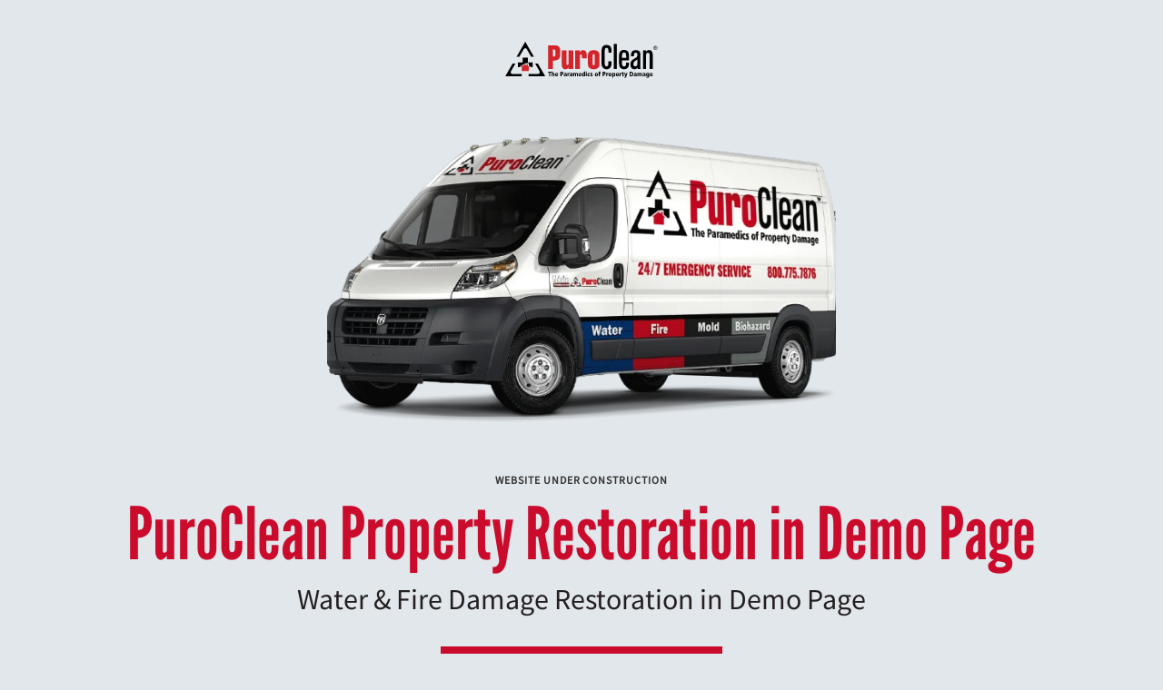

--- FILE ---
content_type: text/html; charset=UTF-8
request_url: https://www.puroclean.com/puroclean-demo/services/mold-removal/
body_size: 502
content:
<!DOCTYPE html>
<html lang="en-US" prefix="og: https://ogp.me/ns#">
    <head>
    	<meta charset="UTF-8">
    	<meta name="viewport" content="width=device-width, initial-scale=1">
        
        <link rel="stylesheet" href="https://www.puroclean.com/puroclean-demo/wp-content/plugins/cmp-premium-themes/puroclean/style.css?v=" type="text/css" media="all">
<link rel="stylesheet" href="https://www.puroclean.com/puroclean-demo/wp-content/plugins/cmp-coming-soon-maintenance/css/animate.min.css">
<link href="https://cdnjs.cloudflare.com/ajax/libs/font-awesome/6.7.2/css/all.min.css" rel="stylesheet" >
<!-- SEO -->
<title>PuroClean Demo</title><meta name="description" content="the Paramedics of Property Damage"/>
<!-- og meta for facebook, googleplus -->
<meta property="og:title" content="PuroClean Demo"/>
<meta property="og:description" content="the Paramedics of Property Damage"/>
<meta property="og:url" content="https://www.puroclean.com/puroclean-demo"/>
<meta property="og:type" content="website" />
<meta property="og:image" content=""/>

<!-- twitter meta -->
<meta name="twitter:card" content="summary_large_image"/>
<meta name="twitter:title" content="PuroClean Demo"/>
<meta name="twitter:description" content="the Paramedics of Property Damage"/>
<meta name="twitter:url" content="https://www.puroclean.com/puroclean-demo"/>
<meta name="twitter:image" content=""/>

    </head>

    <body id="body">
        <div id="header">
            <div class="logo">
                <a href="https://www.puroclean.com/offices/">
                    <img width="210" height="50" alt="PuroClean Logo" class=" logo-img" src="https://www.puroclean.com/wp-content/uploads/2020/03/PuroClean-tg-R.svg" />
                </a>
            </div>
        </div>
        <div id="content">
                            
            <div class="page-image">
                <img src="https://www.puroclean.com/wp-content/themes/purocleanzee/assets/images/puroclean-van.png" alt="PuroClean" width="656" height="364" />
            </div>
                        
            <div class="page-content">
                                <span class="sub-title">Website Under Construction</span>
                <h1>PuroClean Property Restoration in Demo Page</h1>
                <h2>Water &amp; Fire Damage Restoration in Demo Page</h2>

                                <a href="tel:" class="call-btn">Call </a>
            </div>
        </div>
        <div id="footer">
            <div class="copyright">&copy; 2026 PuroClean. All Rights Reserved.</div>
            <div id="footer-3" class="wrapper">
                <div id="footer-3-blue"></div><div id="footer-3-red"></div><div id="footer-3-gray"></div><div id="footer-3-lightgray"></div>
            </div>
        </div>
    </body>
</html>

--- FILE ---
content_type: text/css
request_url: https://www.puroclean.com/puroclean-demo/wp-content/plugins/cmp-premium-themes/puroclean/style.css?v=
body_size: 1523
content:
/*
Theme Name: PuroClean
Author: Bright Pink Agency
Author URI: https://brightpinkagency.com
*/
@font-face {
    font-family: 'League Gothic';
    src: url(https://use.typekit.net/af/65a1f5/000000000000000000014689/27/l?primer=7cdcb44be4a7db8877ffa5c0007b8dd865b3bbc383831fe2ea177f62257a9191&fvd=n4&v=3) format("woff2"),
         url(https://use.typekit.net/af/65a1f5/000000000000000000014689/27/d?primer=7cdcb44be4a7db8877ffa5c0007b8dd865b3bbc383831fe2ea177f62257a9191&fvd=n4&v=3) format("woff"),
         url(https://use.typekit.net/af/65a1f5/000000000000000000014689/27/a?primer=7cdcb44be4a7db8877ffa5c0007b8dd865b3bbc383831fe2ea177f62257a9191&fvd=n4&v=3) format("opentype");
    font-display:block;
    font-style:normal;
    font-weight:400
}

@font-face {
    font-family: 'Source Sans Pro';
    font-style:normal;
    font-display:block;
    font-weight:400;
    src:local('Source Sans Pro Regular'),
        local('SourceSansPro-Regular'),
        url(https://fonts.gstatic.com/s/sourcesanspro/v13/6xK3dSBYKcSV-LCoeQqfX1RYOo3qOK7lujVj9w.woff2) format('woff2');
    unicode-range:U+0000-00FF,U+0131,U+0152-0153,U+02BB-02BC,U+02C6,U+02DA,U+02DC,U+2000-206F,U+2074,U+20AC,U+2122,U+2191,U+2193,U+2212,U+2215,U+FEFF,U+FFFD
}

html, body, div, span, iframe, h1, h2, h3, h4, h5, h6, p, blockquote, pre, a, big, cite, code, del, dfn, em, ins, kbd, q, samp, small, strong, sub, sup, tt, var, dl, dt, dd, ol, ul, li {
	border: 0;
	font-size: 100%;
	font-style: inherit;
	font-weight: inherit;
	margin: 0;
	outline: 0;
	padding: 0;
}


body{
    box-sizing: border-box;
	background-color: #E2E7EB;
	color:#353434;
	font-size: 16px;
	font-family: 'Source Sans Pro', sans-serif;
	line-height: 1.4;
	position: relative;
}

html, body {
  height: 100%;
}
body {
    display: -webkit-box;
    display: -moz-box;
    display: -webkit-flex;
    display: -ms-flexbox;
    display: flex; 
	-ms-flex-direction: column; flex-direction: column; 
}
#content {
  flex: 1 0 auto;
    vertical-align: middle;
    align-content: center;
    display: -webkit-box;
    display: -moz-box;
    display: -webkit-flex;
    display: -ms-flexbox;
    display: flex;
   -ms-flex-wrap: wrap; flex-wrap: wrap; 
}
#footer {
  flex-shrink: 0;
}

img {
	border: none;
}
a {
	text-decoration: none;
	cursor: pointer;
    -webkit-transition: all .3s ease-out;
    transition: all .3s ease-out;
}
span {
	font-style: normal;
}
b {
	font-style: normal;
	font-weight: bold;	
}

h1 {
	color: #CA0B2C;
	font-size: 80px;
	font-family: 'League Gothic', sans-serif;
	font-weight: 400;
	font-style: normal;
    line-height: 1;
	margin: 10px 0;
}
h2{
	color: #231F20;
	font-size: 32px;
	font-family: 'Source Sans Pro', sans-serif;
	margin: 0 auto 30px;
}


/*Header*/
#header{
	position: relative;
	padding: 40px 0;
}
#header .logo{
	margin: 0px auto;
}
#header .logo img{
    display: block;
    margin: 0 auto;
}

/*Content*/
#content{
/*    padding: 50px 20px;*/
	padding: 20px;
    text-align: center;
}
#content .page-image{
    box-sizing: border-box;
    max-width: 660px;
    margin: 0 auto;
    position: relative;
    padding: 0 20px;
    width: 100%;
}
#content .page-image img{
    height: 100%;
    object-fit: cover;
    width: 100%;
}
#content .page-content{
/*    padding: 50px 0 70px;*/
    padding: 50px 0 30px;
    width: 100%;
}
#content .page-content .sub-title{
	color: #353434;
	font-weight: 600;
	font-size: 12px;
	line-height: 1.5;
	letter-spacing: 0.96px;
	text-transform: uppercase;
}

.call-btn{
    background-color: #CA0B2C;
    box-sizing: border-box;
    color: #fff;
    display: block;
    font-size: 16px;
    line-height: 1.4;
    margin: 0 auto;
    max-width: 310px;
    padding: 23px;
    width: auto;
    text-decoration: none;
}
.call-btn:hover {
	background-color: #231F20;
    color: #fff;
    text-decoration: none;
}

/*Footer*/
#footer .copyright{
    background-color: #151515;
    color: #fff;
    padding: 10px 20px;
    text-align: center;
}

#footer-3 {
	display: -webkit-box; /* OLD - iOS 6-, Safari 3.1-6 */
	display: -moz-box; /* OLD - Firefox 19- (buggy but mostly works) */
	display: -ms-flexbox; /* TWEENER - IE 10 */
	display: -webkit-flex; /* NEW - Chrome */
	display: flex;
}
#footer-3 div {
	width: 25%;
	height: 15px;
}
#footer-3 #footer-3-blue {
  	background-color: #00346d;
}
#footer-3 #footer-3-red {
 	 background-color: #d0232a;
}
#footer-3 #footer-3-gray {
  	background-color: #373536;
}
#footer-3 #footer-3-lightgray {
  	background-color: #a7a9ac;
}


@media (max-width: 1680px){
	#content .page-image{
		max-width: 600px;
	}
}
@media (max-width: 1024px){
	h1{
		font-size: 64px;
	}
	h2{
		font-size: 28px;
	}
	#content {
		padding: 20px 20px 50px 20px;
	}
	#content .page-content {
		padding: 50px 0 40px;
	}
}

@media (max-width: 767px){
	h1{
		font-size: 46px;
		line-height: 1;
	}
	h2{
		font-size: 22px;
		line-height: 1.2;
	}
	
	#header  {
		padding: 20px 0 15px;
	}
	#header .logo {
		margin: 0px auto 0px;
	}
	#content {
    	padding: 20px;
	}
	#content .page-content {
    	padding: 30px 0 10px;
	}
	.call-btn{
		padding: 15px;	
	}
}
.custom-content {
    width: 100%;
}
.custom-content .content-inner {
    max-width: 1100px;
    margin: 0px auto;
}
.custom-content .content-inner img.alignleft {
    float: left;
    margin-right: 50px;
}
.custom-content .content-inner img.alignright {
    float: right;
    margin-left: 50px;
}

--- FILE ---
content_type: image/svg+xml
request_url: https://www.puroclean.com/wp-content/uploads/2020/03/PuroClean-tg-R.svg
body_size: 4068
content:
<?xml version="1.0" encoding="utf-8"?>
<!-- Generator: Adobe Illustrator 24.1.0, SVG Export Plug-In . SVG Version: 6.00 Build 0)  -->
<svg version="1.1" id="Layer_1" xmlns="http://www.w3.org/2000/svg" xmlns:xlink="http://www.w3.org/1999/xlink" x="0px" y="0px"
	 viewBox="0 0 470 134" style="enable-background:new 0 0 470 134;" xml:space="preserve">
<style type="text/css">
	.st0{fill:#D2242A;}
</style>
<g>
	<g>
		<g>
			<g>
				<path class="st0" d="M136.77,96.61V26.57h17.43c11.76,0,17.81,3.88,17.81,15.05v14.61c0,10.53-7.81,15.15-16.54,15.15h-4.57
					v25.23L136.77,96.61L136.77,96.61z M150.91,59.52h2.32c5.17,0,4.66-2.19,4.66-10.46c0-8.26,0.51-10.12-4.66-10.12h-2.32V59.52z"
					/>
				<path class="st0" d="M197.11,90.77h-0.18c-1.34,4.8-4.89,6.53-10.42,6.53c-6.33,0-9.53-5.27-9.53-13.14l-0.43-42.45h14.08v38.11
					c0,2.4,0.18,4.99,2.85,4.99s3.03-2.59,3.03-4.99V41.71h14.08v54.91h-13.47L197.11,90.77L197.11,90.77z"/>
				<path class="st0" d="M229.7,46.92h0.27c1.53-3.44,4.77-6.09,9.94-6.09c7.13,0,10.18,5.7,10.18,11.36v12.69h-14.08v-6.83
					c0-2.21-0.62-4.51-2.94-4.51s-2.94,2.3-2.94,4.51v38.59h-14.08V41.73h13.64L229.7,46.92L229.7,46.92z"/>
				<path class="st0" d="M288.04,82.71c0,10.18-8.02,14.59-17.02,14.59S254,92.88,254,82.71V56.28c0-9.89,6.06-15.46,17.02-15.46
					s17.02,5.57,17.02,15.46V82.71z M268.08,81.61c0,2.02,0.71,3.84,2.94,3.84s2.94-1.82,2.94-3.84V56.17
					c0-2.02-0.71-3.84-2.94-3.84s-2.94,1.82-2.94,3.84V81.61z"/>
			</g>
		</g>
		<g>
			<path d="M323.63,73.63l-0.15,7.39c0,12.35-8.08,16.23-14.4,16.23c-9.24,0-14.99-6.6-14.99-17.72V44.74
				c0-15.32,5.67-19.11,14.88-19.11c9.01,0,14.66,4.66,14.66,16.1c0,0,0-4.55,0,6.24h-9.12V44c-0.09-6.13-0.53-10.09-5.95-10.09
				c-4.82,0-5.3,5.4-5.3,12.64v30.37c0,9.53,2.65,11.61,5.72,11.61c3.79,0,5.38-3.07,5.38-9.01v-5.88L323.63,73.63L323.63,73.63z"/>
			<path d="M339.2,22.43v74.09h-9.02V22.43H339.2z"/>
			<path d="M375.28,77.86c-0.18,6.47-0.81,9.81-2.26,12.71c-2.17,4.35-7.28,6.69-12.7,6.69c-5.6,0-10.28-2.45-12.54-7.25
				c-1.54-3.01-1.99-6.02-1.99-12.15V60.02c0-8.58,0.72-11.7,3.52-15.27c2.53-3.01,6.67-4.68,11.09-4.68
				c4.52,0,9.27,1.78,11.71,5.13c2.26,2.9,3.16,6.69,3.16,12.71v13.04h-20.76v10.59c0,5.02,2.69,7.44,6.49,7.44
				c2.89,0,4.19-1.31,5-4.77c0.36-1.34,0.45-3.01,0.54-6.35L375.28,77.86L375.28,77.86z M366.73,61.69v-3.9
				c0-6.91-1.86-10.14-6.19-10.14c-2.26,0-3.85,1.23-4.94,3.46c-0.99,2.01-1.08,3.12-1.08,10.59v1.88h12.21V61.69z"/>
			<path d="M381.23,58.96v-2.9c0-6.13,0.99-9.36,3.79-12.04c2.26-2.12,6.54-3.23,10.51-3.23c4.34,0,8.55,1.34,10.71,4.12
				c1.81,2.23,2.53,5.13,2.53,10.03v34.45c0,1.9,0.01,5.57,0.73,7.13h-8.82l-0.36-4.46c-2.26,3.79-5.04,5.24-8.92,5.24
				c-3.52,0-7.46-1.67-9.36-4.57c-1.9-3.01-2.62-5.46-2.62-11.14c0-9.48,7.5-13.8,13.1-16.47c5.96-2.79,7.36-6.16,7.36-10.17
				c0-4.57-1.28-6.58-4.62-6.58c-2.89,0-4.95,1.56-5.49,4.9c-0.27,1.11-0.27,2.23-0.36,5.68h-8.18V58.96z M392.95,73.04
				c-3.07,1.9-4.79,4.13-4.79,9.03c0,4.22,1.85,6.6,5.28,6.6c3.79,0,6.63-3.35,6.63-8.09V67.87
				C400.06,67.88,396.02,71.15,392.95,73.04z"/>
			<path d="M425.11,41.18v4.01c2.53-3.23,5.73-4.71,9.52-4.71c3.97,0,7.4,2.53,9.12,6.32c1.26,2.79,1.35,3.68,1.35,12.6v37.12h-9.07
				v-37.9c0-4.68-0.27-6.35-1.08-7.8c-0.9-1.56-2.44-2.45-4.25-2.45c-4.25,0-5.38,3.68-5.38,10.48v37.68h-9.07V41.58L425.11,41.18z"
				/>
		</g>
	</g>
	<g>
		<path d="M139.66,107.21h-2.89v-2.4h8.91v2.4h-2.89v10.89h-3.12v-10.89H139.66z"/>
		<path d="M147.03,103.82h3.01v5.82h0.04c0.34-1.1,1.45-1.62,2.53-1.62c2.19,0,2.91,1.6,2.91,3.58v6.49h-3.01v-6.11
			c0-1.24-0.55-1.56-1.16-1.56c-0.97,0-1.31,0.84-1.31,2.11v5.56h-3.01V103.82z"/>
		<path d="M166.07,113.93h-5.84c0,1.18,0.76,2.26,2.46,2.26c1.03,0,2.06-0.38,2.8-0.78l0.06,2.27c-0.97,0.36-2.11,0.57-3.14,0.57
			c-3.48,0-5.02-2.11-5.02-5.14c0-2.67,1.56-5.08,4.4-5.08c0.89,0,4.3,0,4.3,5.18v0.72H166.07z M163.33,112.29
			c0-1.26-0.32-2.44-1.56-2.44c-1.54,0-1.54,1.9-1.54,2.44H163.33z"/>
		<path d="M173,104.81h4.24c2.84,0,4.55,1.35,4.55,4.23c0,2.26-1.26,4.21-4.17,4.21h-1.5v4.85H173V104.81z M177,110.92
			c0.97,0,1.67-0.67,1.67-1.9c0-1.31-0.61-1.88-1.85-1.88H176v3.79h1V110.92z"/>
		<path d="M183.72,108.66c0.78-0.25,2.11-0.63,3.2-0.63c3.48,0,4.28,1.45,4.28,3.65v3.62c0,1.47,0.02,2.13,0.08,2.8h-2.74
			l-0.08-1.37h-0.04c-0.13,0.61-1.29,1.52-2.72,1.52c-1.85,0-3.06-1.2-3.06-3.01c0-3.31,3.86-3.33,4.91-3.33h0.91
			c0-1.9-1.41-1.9-1.85-1.9c-0.76,0-1.58,0.17-2.76,0.88L183.72,108.66z M188.46,113.32c-1.2,0-3.08,0.08-3.08,1.73
			c0,1.3,1.05,1.3,1.29,1.3c0.27,0,1.79-0.04,1.79-2.45L188.46,113.32L188.46,113.32z"/>
		<path d="M193.26,110.26c0-0.95-0.02-1.56-0.08-2.07h2.74c0.02,0.59,0.06,1.2,0.08,1.79h0.04c0.61-1.07,1.03-1.94,2.76-1.94h0.44
			v2.78c-0.32-0.08-0.59-0.11-1.01-0.11c-1.75,0-1.96,1.52-1.96,2.97v4.43h-3.01V110.26z"/>
		<path d="M201.01,108.66c0.78-0.25,2.11-0.63,3.2-0.63c3.48,0,4.28,1.45,4.28,3.65v3.62c0,1.47,0.02,2.13,0.08,2.8h-2.74
			l-0.08-1.37h-0.04c-0.13,0.61-1.29,1.52-2.72,1.52c-1.85,0-3.06-1.2-3.06-3.01c0-3.31,3.86-3.33,4.91-3.33h0.91
			c0-1.9-1.41-1.9-1.85-1.9c-0.76,0-1.58,0.17-2.76,0.88L201.01,108.66z M205.75,113.32c-1.2,0-3.08,0.08-3.08,1.73
			c0,1.3,1.05,1.3,1.29,1.3c0.27,0,1.79-0.04,1.79-2.45L205.75,113.32L205.75,113.32z"/>
		<path d="M221.32,111.99c0-1.14-0.48-1.56-1.14-1.56c-0.89,0-1.24,0.65-1.24,1.39v6.28h-3.01v-6.11c0-1.26-0.55-1.56-1.05-1.56
			c-0.99,0-1.33,0.86-1.33,2.11v5.56h-3.01v-7.84c0-0.95-0.02-1.56-0.08-2.07h2.74c0.04,0.44,0.08,0.99,0.08,1.66h0.04
			c0.46-1.09,1.22-1.81,2.8-1.81c1.43,0,2.15,0.67,2.57,1.66c0.44-0.93,1.14-1.66,2.72-1.66c2.19,0,2.91,1.6,2.91,3.58v6.49h-3.01
			v-6.12H221.32z"/>
		<path d="M234.88,113.93h-5.84c0,1.18,0.76,2.26,2.46,2.26c1.03,0,2.06-0.38,2.8-0.78l0.06,2.27c-0.97,0.36-2.11,0.57-3.14,0.57
			c-3.48,0-5.02-2.11-5.02-5.14c0-2.67,1.56-5.08,4.4-5.08c0.89,0,4.3,0,4.3,5.18v0.72H234.88z M232.14,112.29
			c0-1.26-0.32-2.44-1.56-2.44c-1.54,0-1.54,1.9-1.54,2.44H232.14z"/>
		<path d="M245.49,115.87c0,1.26,0.04,1.77,0.08,2.23h-2.85c-0.04-0.38-0.08-0.89-0.08-1.58h-0.04c-0.3,0.61-0.97,1.73-2.7,1.73
			c-2.23,0-3.48-2.19-3.48-5.35c0-2.66,0.99-4.87,3.48-4.87c1.39,0,2.19,0.72,2.55,1.62h0.04v-5.82h3.01L245.49,115.87
			L245.49,115.87z M240.98,116.08c1.24,0,1.5-1.79,1.5-2.93c0-1.58-0.29-3.06-1.5-3.06c-1.33,0-1.45,1.48-1.45,3.06
			C239.53,114.18,239.61,116.08,240.98,116.08z"/>
		<path d="M247.68,103.82h3.01v2.66h-3.01V103.82z M247.68,108.18h3.01v9.92h-3.01V108.18z"/>
		<path d="M259.88,117.83c-0.88,0.23-1.77,0.42-2.72,0.42c-3.83,0-4.68-3.2-4.68-5.01c0-3.04,1.75-5.21,4.91-5.21
			c0.99,0,1.52,0.25,2.4,0.48l-0.15,2.27c-0.55-0.21-1.12-0.42-1.75-0.42c-2.28,0-2.28,2.51-2.28,2.89c0,2.09,1.29,2.76,2.44,2.76
			c0.63,0,1.2-0.23,1.75-0.44L259.88,117.83z"/>
		<path d="M267.23,110.67c-0.8-0.32-1.54-0.53-2.42-0.53c-0.78,0-1.12,0.38-1.12,0.72c0,0.61,0.44,0.82,2.07,1.43
			c1.03,0.38,2.07,1.03,2.07,2.89c0,2.21-1.66,3.06-3.65,3.06c-0.88,0-2.21-0.09-3.25-0.48l0.08-2.32c0.72,0.44,1.64,0.69,2.47,0.69
			c1.41,0,1.5-0.49,1.5-0.93s-0.78-0.63-2.07-1.16c-1.05-0.44-2.07-1.27-2.07-3.04c0-1.07,0.76-2.97,3.71-2.97
			c1.24,0,2.26,0.23,2.76,0.4L267.23,110.67z"/>
		<path d="M278.81,108.03c3.05,0,4.66,2.11,4.66,5.08c0,3.01-1.62,5.14-4.66,5.14c-3.05,0-4.66-2.13-4.66-5.14
			C274.15,110.14,275.77,108.03,278.81,108.03z M278.81,116.19c1.05,0,1.54-1.14,1.54-3.08c0-1.94-0.49-3.03-1.54-3.03
			c-1.05,0-1.54,1.09-1.54,3.03C277.27,115.05,277.76,116.19,278.81,116.19z"/>
		<path d="M284.45,108.18h1.73v-1.62c0-1.58,0.61-2.97,3.1-2.97c1.05,0,1.64,0.17,1.96,0.23l-0.08,2.09
			c-0.21-0.09-0.51-0.15-0.78-0.15c-0.89,0-1.2,0.32-1.2,1.35v1.07H291v2.11h-1.81v7.8h-3.01v-7.8h-1.73L284.45,108.18
			L284.45,108.18z"/>
		<path d="M297.53,104.81h4.24c2.84,0,4.55,1.35,4.55,4.23c0,2.26-1.26,4.21-4.17,4.21h-1.5v4.85h-3.12L297.53,104.81L297.53,104.81
			z M301.53,110.92c0.97,0,1.67-0.67,1.67-1.9c0-1.31-0.61-1.88-1.85-1.88h-0.82v3.79h1V110.92z"/>
		<path d="M307.91,110.26c0-0.95-0.02-1.56-0.08-2.07h2.74c0.02,0.59,0.06,1.2,0.08,1.79h0.04c0.61-1.07,1.03-1.94,2.76-1.94h0.44
			v2.78c-0.32-0.08-0.59-0.11-1.01-0.11c-1.75,0-1.96,1.52-1.96,2.97v4.43h-3.01V110.26z"/>
		<path d="M319.39,108.03c3.05,0,4.66,2.11,4.66,5.08c0,3.01-1.62,5.14-4.66,5.14c-3.05,0-4.66-2.13-4.66-5.14
			C314.72,110.14,316.34,108.03,319.39,108.03z M319.39,116.19c1.05,0,1.54-1.14,1.54-3.08c0-1.94-0.49-3.03-1.54-3.03
			c-1.05,0-1.54,1.09-1.54,3.03C317.85,115.05,318.34,116.19,319.39,116.19z"/>
		<path d="M325.9,110.41c0-1.26-0.04-1.77-0.08-2.23h2.85c0.04,0.38,0.08,0.89,0.08,1.58h0.04c0.3-0.61,0.97-1.73,2.7-1.73
			c2.23,0,3.48,2.19,3.48,5.35c0,2.67-0.99,4.87-3.48,4.87c-1.39,0-2.19-0.72-2.55-1.62h-0.04v5.58h-3.01L325.9,110.41L325.9,110.41
			z M330.41,110.2c-1.24,0-1.5,1.79-1.5,2.93c0,1.58,0.29,3.06,1.5,3.06c1.33,0,1.45-1.48,1.45-3.06
			C331.86,112.1,331.78,110.2,330.41,110.2z"/>
		<path d="M345.28,113.93h-5.84c0,1.18,0.76,2.26,2.46,2.26c1.03,0,2.06-0.38,2.8-0.78l0.06,2.27c-0.97,0.36-2.11,0.57-3.14,0.57
			c-3.48,0-5.02-2.11-5.02-5.14c0-2.67,1.56-5.08,4.4-5.08c0.89,0,4.3,0,4.3,5.18v0.72H345.28z M342.54,112.29
			c0-1.26-0.32-2.44-1.56-2.44c-1.54,0-1.54,1.9-1.54,2.44H342.54z"/>
		<path d="M347.06,110.26c0-0.95-0.02-1.56-0.08-2.07h2.74c0.02,0.59,0.06,1.2,0.08,1.79h0.04c0.61-1.07,1.03-1.94,2.76-1.94h0.44
			v2.78c-0.32-0.08-0.59-0.11-1.01-0.11c-1.75,0-1.96,1.52-1.96,2.97v4.43h-3.01V110.26z"/>
		<path d="M353.68,108.18h1.71v-2.04l2.93-0.93v2.97h1.94v2.11h-1.94v4.55c0,0.97,0.44,1.24,1.01,1.24c0.42,0,0.69-0.08,0.99-0.21
			v2.11c-0.3,0.11-1.12,0.27-2.09,0.27c-1.56,0-2.91-0.76-2.91-2.93v-5.02h-1.64L353.68,108.18L353.68,108.18z"/>
		<path d="M367.1,119.01c-0.74,2.32-1.79,3.31-3.46,3.31c-0.53,0-1.29-0.09-1.81-0.25l0.09-2.23c0.19,0.12,0.51,0.23,0.95,0.23
			c1.01,0,1.48-1.12,1.48-1.98l-3.44-9.92h3.12l1.85,6.72h0.04l1.75-6.72h2.93L367.1,119.01z"/>
		<path d="M376.91,104.81h4.72c2.99,0,5.94,1.75,5.94,6.76c0,4.59-2.99,6.53-6.34,6.53h-4.32V104.81z M380.03,115.77h0.99
			c2.27,0,3.27-1.79,3.27-4.21c0-2.74-1.05-4.43-3.46-4.43h-0.8V115.77z"/>
		<path d="M390.09,108.66c0.78-0.25,2.11-0.63,3.2-0.63c3.48,0,4.28,1.45,4.28,3.65v3.62c0,1.47,0.02,2.13,0.08,2.8h-2.74
			l-0.08-1.37h-0.04c-0.13,0.61-1.29,1.52-2.72,1.52c-1.85,0-3.06-1.2-3.06-3.01c0-3.31,3.86-3.33,4.91-3.33h0.91
			c0-1.9-1.41-1.9-1.85-1.9c-0.76,0-1.58,0.17-2.76,0.88L390.09,108.66z M394.83,113.32c-1.2,0-3.08,0.08-3.08,1.73
			c0,1.3,1.05,1.3,1.29,1.3c0.27,0,1.79-0.04,1.79-2.45L394.83,113.32L394.83,113.32z"/>
		<path d="M410.4,111.99c0-1.14-0.48-1.56-1.14-1.56c-0.89,0-1.24,0.65-1.24,1.39v6.28h-3.01v-6.11c0-1.26-0.55-1.56-1.05-1.56
			c-0.99,0-1.33,0.86-1.33,2.11v5.56h-3.01v-7.84c0-0.95-0.02-1.56-0.08-2.07h2.74c0.04,0.44,0.08,0.99,0.08,1.66h0.04
			c0.46-1.09,1.22-1.81,2.8-1.81c1.43,0,2.15,0.67,2.57,1.66c0.44-0.93,1.14-1.66,2.72-1.66c2.19,0,2.91,1.6,2.91,3.58v6.49h-3.01
			v-6.12H410.4z"/>
		<path d="M416.19,108.66c0.78-0.25,2.11-0.63,3.2-0.63c3.48,0,4.28,1.45,4.28,3.65v3.62c0,1.47,0.02,2.13,0.08,2.8h-2.74
			l-0.08-1.37h-0.04c-0.13,0.61-1.29,1.52-2.72,1.52c-1.85,0-3.06-1.2-3.06-3.01c0-3.31,3.86-3.33,4.91-3.33h0.91
			c0-1.9-1.41-1.9-1.85-1.9c-0.76,0-1.58,0.17-2.76,0.88L416.19,108.66z M420.93,113.32c-1.2,0-3.08,0.08-3.08,1.73
			c0,1.3,1.05,1.3,1.29,1.3c0.27,0,1.79-0.04,1.79-2.45L420.93,113.32L420.93,113.32z"/>
		<path d="M434.56,116.9c0,1.45-0.04,5.42-5.04,5.42c-1.41,0-2.63-0.3-3.58-0.59l0.1-2.46c0.51,0.27,1.75,0.88,3.12,0.88
			c2.38,0,2.47-1.75,2.47-3.81h-0.04c-0.17,0.53-0.93,1.75-2.61,1.75c-1.73,0-3.5-1.22-3.5-4.95c0-3.16,1.26-5.12,3.52-5.12
			c1.73,0,2.4,1.12,2.66,1.73h0.04l0.08-1.58h2.85c-0.04,0.46-0.08,0.97-0.08,2.23L434.56,116.9L434.56,116.9z M430.05,115.98
			c1.22,0,1.5-1.47,1.5-2.85c0-1.14-0.27-2.93-1.48-2.93c-1.39,0-1.47,1.9-1.47,2.93C428.61,113.91,428.72,115.98,430.05,115.98z"/>
		<path d="M445.11,113.93h-5.84c0,1.18,0.76,2.26,2.46,2.26c1.03,0,2.06-0.38,2.8-0.78l0.06,2.27c-0.97,0.36-2.11,0.57-3.14,0.57
			c-3.48,0-5.02-2.11-5.02-5.14c0-2.67,1.56-5.08,4.4-5.08c0.89,0,4.3,0,4.3,5.18v0.72H445.11z M442.37,112.29
			c0-1.26-0.32-2.44-1.56-2.44c-1.54,0-1.54,1.9-1.54,2.44H442.37z"/>
	</g>
	<g>
		<path d="M447.44,34.17c0-3.5,2.55-5.9,5.63-5.9c3.12,0,5.66,2.4,5.66,5.9s-2.54,5.9-5.66,5.9
			C449.99,40.07,447.44,37.67,447.44,34.17z M457.54,34.17c0-2.82-1.95-4.82-4.46-4.82s-4.43,2.01-4.43,4.82
			c0,2.85,1.92,4.79,4.43,4.79C455.59,38.96,457.54,37.01,457.54,34.17z M450.92,31.05h2.28c1.26,0,2.34,0.51,2.34,1.95
			c0,0.72-0.45,1.41-1.11,1.65l1.38,2.49h-1.38l-1.05-2.1h-1.23v2.1h-1.23L450.92,31.05L450.92,31.05z M452.93,34.08
			c0.81,0,1.29-0.36,1.29-1.02c0-0.6-0.33-0.99-1.23-0.99h-0.84v2.01L452.93,34.08L452.93,34.08z"/>
	</g>
	<g>
		<g>
			<g>
				<path class="st0" d="M76.93,81.66v5.39v0.26l0.22,0.14l5.43,3.47l-2.61-0.01h-0.48v0.48v11.06H69.1H58.71V91.39v-0.48h-0.48
					l-2.61,0.01l13.47-8.6l4.1,2.62l0.73,0.46v-0.86v-2.88L76.93,81.66"/>
			</g>
			<g>
				<path d="M76.7,62.81V76.3v0.47h0.47h13.56V90.9h-3.88l-7.61-4.86v-6.23v-0.47h-0.47H72.1h-0.47v0.47v1.37l-2.26-1.44l-0.25-0.16
					l-0.25,0.16L51.38,90.9H47.5V76.77h13.56h0.47V76.3V62.81H76.7"/>
			</g>
		</g>
		<path d="M64.08,38.72c2.77-4.79,7.29-4.79,10.06,0l12.43,21.53h8.12L69.11,15.94L43.53,60.25h8.12L64.08,38.72z"/>
		<g>
			<g>
				<path d="M59.08,111.21H32.29c-5.53,0-7.79-3.92-5.03-8.71L40.1,80.29h-0.03h-8.11l-21.91,37.95h49.04L59.08,111.21L59.08,111.21
					z"/>
				<path d="M106.26,80.29L106.26,80.29h-8.11l12.81,22.21c2.77,4.79,0.5,8.71-5.03,8.71h-26.8v7.03h49.05L106.26,80.29z"/>
			</g>
		</g>
	</g>
</g>
</svg>
